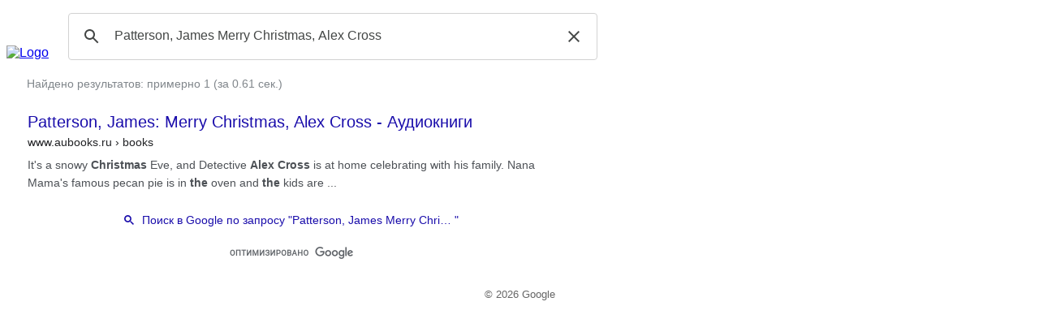

--- FILE ---
content_type: text/html; charset=UTF-8
request_url: https://syndicatedsearch.goog/cse_v2/ads?sjk=I%2B8SnRNSReaolWtRJhkGyA%3D%3D&adsafe=high&cx=partner-pub-7220471083912482%3A7196065859&fexp=73152292%2C73152290%2C20606%2C17301437%2C17301440%2C17301441%2C17301266%2C72717107%2C17301544&client=hosted-page-client&q=Patterson%2C%20James%20Merry%20Christmas%2C%20Alex%20Cross&r=m&hl=ru&ivt=0&type=0&oe=UTF-8&ie=UTF-8&format=p4&ad=p4&nocache=2071769354487276&num=0&output=uds_ads_only&source=gcsc&v=3&bsl=10&pac=0&u_his=2&u_tz=0&dt=1769354487277&u_w=1280&u_h=720&biw=1280&bih=720&psw=1264&psh=123&frm=0&uio=-&drt=0&jsid=csa&jsv=858536381&rurl=https%3A%2F%2Fcse.google.com%2Fcse%3Fcx%3Dpartner-pub-7220471083912482%3A7196065859%26q%3DPatterson%252C%2BJames%2BMerry%2BChristmas%252C%2BAlex%2BCross
body_size: 8366
content:
<!doctype html><html lang="ru-US"> <head>    <meta content="NOINDEX, NOFOLLOW" name="ROBOTS"> <meta content="telephone=no" name="format-detection"> <meta content="origin" name="referrer"> <title>Реклама от Google</title>   </head> <body>  <div id="adBlock">    </div>  <script nonce="qLuqxu5xdo9bkF18RiT0hQ">window.AFS_AD_REQUEST_RETURN_TIME_ = Date.now();window.IS_GOOGLE_AFS_IFRAME_ = true;(function(){window.ad_json={"caps":[{"n":"isCse","v":"t"}],"bg":{"i":"https://www.google.com/js/bg/V88ImSDOg1b-Ey3nzkrV4W67KqFgqGqLOhz7XlMESLs.js","p":"XcnSfrbogWf9e3PqsJBW8UQ7pJ5HG54jkw3nSJ/iaJQAKvSNosG+0X7iNhQuFen4DmfSdf6iXTXaRbXMUvUvE9+mNy3f8K3tG2SuklbOo4FLKNs96cLFCTEcnilYRdYyM8/3o4kBNSlMOtIo/N1ICCpLTfcu6+Nt/cUQV7zPyDEfwczHnSdV2QKZTIYNJ2UZw/Bc0ObBbT2/Z4VzfVQERCgP//SE1+W8mJVTgxU4iqvwkazj4Or09azgupt96aRQSZJ8r67Da+omvYmJi3MOldPwS9qIrgh+TMu5SyWPoErevXWZ39UeAAewpPmL5vyOGLnW98gwtCwa9EfW7llWUQtdfpQSkIzxsnHL05z+3YCp5gHqqZNqcNnuRjQOl1btLdi/WQjQK97D5Tc0yPHHngJ809a8POAR8Vbf61PUXu90Q2rx5AWjgEP+ZjPBD/GBTs90ra5YN1fNDkwXITzoJr8SI96eWLA0mI2v+MkPpyZ5n2wfhx8OpT6+y/fVtTz+IFAYoUwoDFJMbynfO+Lc08AmRyLE7LHOUjJklN+Cpf9odawoqDpqzpHn99TQ1PybgKeJ1tBTFmdAr6YSZQ5tVajczsG6aegin36YRPCn8qqH94ANZW54wymqos2V3xpVz3tg9mfZZO/tBprrdYaxPTPuSwX74aiXqMdhLSQqX2nFHK1ypiyuNJWJb5aYLxKfO7emPjw3j2GEvZeavY0Fe1+72ifwqurniiru7sVwRfj2hxLzoHUlO+c5MCNU0GyIDF9b8Icu1UJIavFYk/gWis6Ug8T2VFShNr4NlC+/+flshj+0h5IBkkxJHPYJJL/4X/4QjVrSCHLE890NZrMQrN19FMl86HFf67CMrjza9PT7xEW9igLbXGAcXa65OWYPilG/0BN7kxdmSdamMwd7xk1voAm6rOOFwplI1Eio9aoMwPus2CZMhHJfBd/ViCJV0alJejGZawRHCt4gXMfai781OEqXyKuKJq+1ABVfUJoA/JX+bqnDg69WonZlCMQCEOs+jfgGs21h9nr4vzd5ef/s7jAkLr4fipR08vYDgXWxMDcqlMlfD+L1BY9NY9wsURMJcHKSNRAPAVSVZluXkzFvJ6c9GZ7MMEl7oEwzvVUnMzbtswWWvfAYPOu9aQcb6HRugKvSjd3QchpYMUet0ADoO8kOLdzLZPdDtahWLmS/1VtqXlMUpYydnMcCDINnJEznYbZU4mywGMl54ayl2mSzu77wAjDuX6RiMgaT297/UEdnUFCX4rS1VmsKNaJubzlnH0I6H0Y3Vdn5fbVOlr0zwEfUGt63XBOKrgrcC8i5DomQmO+K83kvwJuU3uQqDbWDUSYLMjUmEQ23oGJYAeuCSrNtuyFZnploEg/SpEUwBJZuanNVSWvaEVOq3TV8Y4EnNo3oQOK3dfnnOYyQKq+dUxR4pooXc9OIDa4okd/vOoT+Pq4qgJLzURaZRigleXKCvVSgFviMa2TvHYUd/MbPewrjxHq5txBKdoJ4JH5Bras0mokCQGc4AWGK7jrLClJevADeNu+C3u4znGFaGIfufITnSa+tLkETgX6QljwuidDTRawFx7CkSr/XpXdxZbaHi5yo3Ognmo1dkjtSjpbZ3LwCj+gXWjN42UIry/+B3vGTXyqKqO/z76nXudxT40WygOKf5AQWO2fed17tq8Juga6/fzhHnWUC396DBxXho62yQvCg+TolqW7Rc02rlNbsnpaDIEhkScsvzYJltu496NvWAmkfoO1X/[base64]/7RgsuCVUFfQoGNs6yYcH0/gKUgfCPSxb9bQjCkLR0kVkf+1sqM0z3m9VAkHN1DCo5SNjzVAYo5fMXj26Z/2MxuaMqrsc083C+s22WYKTc5KatJb+I+J4Eyh4f2PfuYB/Xx+HO3xtG7WwWfiqsiSmR4eDUDvKSNybhNqXxtreWxwIiQ5dCd8S2Fg2xp3Yz3qUuKmTjNRcqgIQEFXVqCvqu0TGKWzakZDw2FPzxIv6pVKG/F5UUTS28Dc0XkMk7g2eQVwxL/NQ3zdahxDmgcwAw68sbn+I68kycDRoK/FjfB4ZXyPSKC4Sr/YtUZZzSuPxI8Nf/kpb6rPNa/ehT/E1QeEcbZzuATy0NI13NG/5a+tamX7Z9zP7P+ZxtHjX10nBRjizV0vzSvINIeM2JiQX1GWrXjSfMLw5Iq949VeElY/yIH4VuS6INEwUdWPU5+iIiR5piRdyLZHCOrBuqReGQcMe5c1hiuSggqdKN/rezg6znZZHasM8cd4S0Pjk8npRPqLwmBROQpAJsnGpMeEsZQhHbrA3apDrcQng/tWqNLzwMBpH5a2mnv2HE0RBGuDKnnRinEohSR3XMUMAPGL0jvTGjn5mZgq8sIThVNv4VWQRqB1kBZRGX9t9QKhB800rRbO5lQr/SG6T1LIYQtg7WNfdxzKQGIhf3dyIXyWpeAF5w/olbagO5xck7cXS5fE2KmEjtajfXXkds/mNReNcYCo+fugZjE+1gxirPw8lQBD4dSAAhFMJ+CXa+Sr+xeRf4takOrXeDM+4cb2C4RiSEmYiMIyCYPTZQTIrt+60Z334CmREidkKrADcCpzZWnHL1pNjrh4GN/T4YLPQ6ABnI/X2S3Wthx52GNB77HdkkYmc6Adr0exXaGz52zMnyRUBkKdFIXx1dmwsy/+Dl6anZcNJl/cGmlUL5T/rV0lbJIMBkR9D3Op/Nn5K8VE8uayDsq/hRL+7QgnfTGCTzPa9pkxjzfLPAPEEw+eYxhiJdQqQY8yBtcj99jg4vIztqA1qhU1RAbfz2c9eadDamZnyYAJqYL2u/A6FAiRnopuOuHJUFdkKu2nB3MXfNV2r3Cc7cC089S4sXRipbDO1vS51k1Gqxuwulkm/kv2a+98YoJ0CeEiIvHF9d1ew4n6wfnXta9tmF0RLVj1tSWgBeNE3+mmiRhe3wGxLsJ9zkstqJbnyc7Fh4D6neWmvP5CfMvYl0Zq0XVEa6sLoRoWEAJGBId568RAOnYlqhngYox6TC6dN/baMJHZSN40vnYpLfq34RF1ihAL2yxvKw9KXkVBt/+IM/KG/c4gQeDNlCurKefiWZBtZ8+/B8bxhoF83FnCJ3PH2BwAaF5ShLDCX/W78JDBPL2HlDfYAYN0r4nkQniDXUao8BtHSapP+qflN3QtiHaPj/37bSDlLGNNsDJ5YfRFqrE/IpNAR9Q3mou7XIacoJqZaE3/ncKuPkSL7qETD+zagVFggJQmTcGw8iOT38YVtYeyDLhYKbU3JlAfFl3aAiJwMxL3/8mc0VUf/sOfwsgEKk54LQ8eK2LzFys2tOZlV9dq2+0pbJnUWNwbxFDXFyAh8ilLb/lBu6wC0pdVSpl7frGvZgiFiMCtVuIMqC2I3vInATO/RkHhwE/I9rql1bBKtLTwpepn98s0pccuCd7lUpMHmgx+ky18QW/E37DHA0tymyqz1MD5LbvS2COzD2EFehoS3blftCfqb3yFEa2mg6gp1c5ScNjSpn9bYYYYuSlcPCSdJ+7CmdloMWpJGFAOW7Ib4JRaAUmxYIm1qLnGzNmtaD/4Cl2TgvQ+nXcyJJEgVvFTHwPPEQOkSQuyO6sXBzVFpze3NBjNFS60itSn9W0pbvFq4kbQ3PY4NezdMZxE8YIGPyhK0q9DzNnRzDLSrfoC+NvIT5UsUnuH1lX2vEsKsDq0OjiYx7/o0/lPhmShwljF0Hx7lutBgYi7OsebgM7ADxTNwN3D1Wj1DSBeXRxUEnRpJzIiIFQoEu4puFmYrz7r3F8qaPemM18Md8j9zTSeKz0BwB0ITJTJSTjUahITlGxXHrRxR49OoS/tuUkNzGCJwgT4AGRksRjFvzrRY9U78dvl0pyJiduVL+o44nAsJgmunoFYlqwCBMaC2YpBnx2yfepl6/ey9JHfNoqM9qNMNwVabY1mPktRgTi8QSTd+hxw0NLDulrvmmFVzuNMwvPFeFt0FFQ5EA8CyC3F1bXZDkM8b8fIKqzF7upwNryqKE0Ql+ZOzhVOKdUXS94QTE/[base64]/IMT9lS5OCyTOABchV+JVxE6M6W1nxZ9QkfqyzO1JCNsJTacTWQu49dDYKZMA825M2j9AG54tMj2rfmNHOTNugzND6sL3DuxbtowkY4AnyZL0I1jtOxHSGnh8kL5oAka70ctUzZBPJXtuul98gVBbWBeMPpw4q3S3yB2IdeVNHEMwGUByom/WZ6VT3lFZv3QNZagAxipzbSvPtL2aA5xTZ0dplG+NADiwc8NE2lVV4Q4kZza4dXHPMHo4UomK6o4sD7pVLM8k5U3T0sXKHF6xNSONtrSVGymq8IknSryxL4n38SYmnMr5VvuHvW7fzB4du1cFOAmXcXWqHCqcpOyTzVenwkPnjebB1eCGbxpzfaqMRfzGzZ0o/0Q2SFLkGsUCYQM3z6fpUAK3a91Z0yc8o9sSPpQX5MN/FXfYsaKMIYy+osbeix979RHCqhQd/oSmBMUAQICkNYQVR6daU6++3zyVQp0c7M+jLBSuF20Edyl/iGl0druqIab8sh6yx1osInSZyWhRyV7I4DWsO6xW3X773QiJimZQQkHCBL0wWhqSAkoXlb5JQs1ZdtVMJnfDoOgmqdjKOaH54gH4mPLmrYldlxVHkxxA9luS4YIwipJf9gZxFVdihmKbiQ1HvPts/MFN9oHEyIg+xdMC5F62rvCMfQJy3IKH7Q1T81dIT/XGtBaV+Sg8b92zbqhxYTyLAJd+I98zk3w5XEkZgnJKwk3Pnu2wyTJ0Lf/[base64]/8cpQq0osdDg+Pjh3D7fJu4/xs//nGnXzSUC7EBYFCKnfkS5hPQ7mnXRfZhFefZlWcE9jYL9yun+l7WmYZteCd0QCgKxetalvdHkFvYn/7WUb4EZjrhHwiPItRN6WQB3dL5RG0xiJjSKINJavUu/rKvdaet+LElZjXdgWKs1CQ09tRvYcrbEpEGWbk4t9GoSJwdns1x5Ir6deGHJzD6rmmghkoJ2h9Ud5OetFuof5YHRQuXiwk+aMOQbO2ntktK+G8vW+fwN04+e64GofS1SBGAQg1BAfAQc8f27cVDHDtxCQN4lB+CzIQdrViXaThVk/1h2jGGffJd2lItMjLaz7ijICV65QMV70M0uTwoVxd3p1WK55/4qALiHh82LNXVi+gi8XW+yOxwzzEps7LwOXRisQaawAzko76lfg/T9QwJ//YpfUpSYeMfJ2fRtlKmg5pjoXTNjxm4xKwAY5iausPG9NyaESInXUH4RFzWh6G3HYIt/vWb3kYddo+xj7ycjiMLipu3YcEO3O8dCCcqPIOCCAyJ4wxVOWGw+4vZ+XuUgkjmTsPZ3S1AWjFWR9ZNneLGvJS/[base64]/rSAw80zmZ6pZeo3ThZagZTKQlKI6yZEeZfJDylwdt62B9ND+QOrtcWDWplFBt0HTOfXFaGQr03/GXqRL8hIVY4f/7qa9jS9xN7YGEhdCy5F1RIgMUuIPANYfv0c/0yBJ+f65XBqz3LXneqkogDZP/n38B0LKN0fTNcjrEg6LVSXzSpIgBoTpi+iAgqqdSUWVj8x0XsSk2ZJdy+ZkNwfXwpTqX9pjQ20jQcl9J72q2xZWTB68u23d1N1ju6KKlGn/Tc1k1PcC0ApCxn9jjhMBFZ9Px6Qxg5OQtGJJjEunFKjouq1OZgG4UmT27xfHFjKSwuWL01sYD6A51esf47Q+Lyvirgnxh2mG3vjqlSr43+t350+wiA6P97zlamrh51wyTXhXfsbK/a9oW/MeMycH+ySOXR3UAa8HPVOXX4UaNTCt4TnnT3ZWwOG8ZP91QPS8C5gwcavY45sQ+zlTBhaxB9w9DoWBn69HCSO2bYTXpc+qvn6/j1h7tJqeIcnYhuU4q5VXUNqoBQRhLuPhHnI15OTc8x1DNoZv5E0pSzBsz5unsF3HUac9R6+xk44VMtqGtcvAmoh+aawBg8K+xoo79sd9wedWFwGBK1xjzfFyhlP1s/il9kq3CSTU0Tj2uYKwhpPkCHGIhrlUW9lg01NtizuaSHopmCy8d7QtvPeVRgkLka80UYAeWnqldA26GdkrRyElHe6j31KlaeQ4U3hp9LuO83jGuC77B90zKUWi9/DXjtikMsB+NUp+zXmF58mYhtMOAkAVdLZMnPgFO5cHg3OEcOB6Ff/Y3y3Qa5TFYHnfD0AJQ3sed943KRDYmIJosIV7lMUGkPzcbs9YotUqvRLznpGwLpishRtbtzw5/WZxx9X9Ykh5FTlISa3461WAtFoDFh8LlNzChEh9yJWdzz6WG9qQl8D7IIgKB8eX1SzFCSZSFJBdjSMSghFKuXKKpqkZqsookyF44sGWF5lz7F9WcY0tXYP+vFwLCMbw1LKz2Jxj+LFLN/E7UoimNmqkUjUuvp4YzWk7ccaKrGGro9+o8kpMe29nTVgaFSM1jzR1Dmb/SboQ+mVHnYp8ZaFUk9+TaUpMrlHwZuDM3v/goCirQUi5RtDE3XYEpH2WFsim4Wjvn+x9slUSQ8UvQZMzb+AAsP1hHK4e8siDvAeK6894+Uiv5TJLc0oLh0gCU1cAEzMjqUXsoDy+AD1U0cghQ6JHVYEOm/PrQJ3k5Ybk+yC8pkgRds9fYFI6OGX/qQw/Ped2LNA2WpEghc19wLbNTT/lGTYDjjtwTQQvVBassFVpbaU+1YB6IdeDY1GVxcd97hapDBqlfizSA8FfOrYBlD4IY5NzNiwHyTJeCFAj8orMznX4f7yarutUe8MXz3ryNDP08qdnG3bKkM0b3708wWQUHLbQ2GrwNtvQU/Rdk8SZaNe7a0fOP1IgXmodLu9bkVrBqnlTwmQCSPQO9tW/hj1Kf6xA9rM6xyubQph+RYeS4e+Xu2TMwW2QLswmbepVFUcyusq1S/tWMg12x8qv5ySjonE8PCUbgyyLHBZlPnoklRkF5/9PQNBpni+Fbtk6jRNU9gPNH9FZ6tkubP0w9rzS5HQjV3L1UT8+9uECA2E8nhSzGgwTSBXIV/jNL+TjCopIyDHeKnN+o47zSIQCrxhsC8kXiLiyhbAfPyH0ggxwXUNK1KMLdSTCKLOV7jrwWw/TrNQ8C7s4x14tqTcdLdAcA/1D2d/Q5UDL5ky65UmX9X7ToJK5cYets56L9q32bgEG2jXSKBHi6ASnbm3ffGpex6/Xya9K5f/W7obCDMEBWMu7Ru7k/QqNaCWicp9pv7QeHj2em2FPL5BXAg4beFckdthHZTdFDkJ5zK89Ymexl9zNoZrlvwT0cy6uB5gEfU/tsetr/[base64]/Y1B+Z5gaqAFeaTUgIZKcKUCu+rUdemixWE34WXyF1ZouSKxn6lDmmIUfIE1vFwFGUYNpRVNKJyGAIeXUiRsHSw548QC+nSg8ZVv1Gzzmf9hT6mFZ3KwK/Ywznp5U8o9VCY9gtb2P6KNzyofI+AfEe7fQiG0MgBxruh3x8coJPd7AXMp8IMamUzFU+zs2NmwX89ik0VpHWp1OndUhkFyki3GWZJAkx1i7BhWeZHronC5V+/99MMas0FZS5WZiBcKOaHJIftAOD/hO1pDpet+WQu3XT4dq/baomJAWnmscL+wU8YTHbZ8vigt9r5/iMay1Gv+1Cl4NZ+yBQl1tgWkMF26colj/rYGHU2M+YPjvU6ZRw+eN3VXm2RaRDlDEM967dTVb/Yxmw8t7k6pKBzxxCw8Ev1eubm44ugKtXBgR5R41D3lbmM0Y2nqrKiJde8V7HU2oGKrSbc2VlutPGbZCSFPwQt1MgZojZk6nTflieCZWVj0mPyg/42Wop4Qi+NJq2q47McOMTMRtQtTOH7niawtVA69zagHsSEKQ3BhtzRmUsO97Dr9wKi3ceBVpRkHu5Y7xfXm8g2nzZBXcLKF2HAYm/U8tB9m75Ml4JFSGiX7GVIdCgEOHnwjJLtL3PARpudOk08hVMmo34pNoGJ01nKaAoepnV1Z//hZAyIkgvxOp0lBNXQyskHbvBiZtFuFW7F5cIu0RRch3LXCVwZ2sqyKRzGNYgyLu0yM707vjlpCq7dQ73j/gGvj+jXlTIWsdxZ0RFCzCXtz43UWtT9c5y6iKnIZ41//qHSfTLBEOlLDa5fa1vMOmeFKssOYqfTDzlQePL8RasWWnu5gr2iZy1bLajaHyRAFrPqCZ/svpUVihADqE56U83YKEQP1AGDpoMfIueXIa1+wero2b1zbEGX7lDPWXbBtsb19JBwVk5eRzpz0JS1BAGcm9okHh3m5vGKKvGdPphOS5nRanQh1ufdadv2ZH+NkImDp072kchgk/NaWn//dMTfvAO6rBjgFHr2F2By3i1nd9ePRzS9rTtAk3cZ9gd4u5iT4MTefYHdIQeB2yY6d8p12hMYVXcDNu2w5FAeHm9G8JCp0Ea6s1E+nVmTCSzKTTyXIkQlqzcU+42di4K2GViY4uBLNucOVL2M28z3YM2u35WlUN7RFwAxZxkeqpvIFPGE9nD19t/cKjpU/cTnk4ieXKICJhVecpirxPfKcmyJ+gU/kLSIamdMAn0w5rhBnN3ilbyRQBI3FilBAj59tDQ16QFHHwC2fYP0E2Sbargb0UHGTJJThX+RhtBKRba9gToI7iRmbpVhoDotgX7FXKVXwMdIdtFcn48m3feeevuXlPM1oY1KdVt9P+9/tBqMhIpt1DScqfgEWfnFWXvzsfoz+20KYLu6KJrygt7NNjd13JUkYzCo0eCm3VctgOHwigfXp/ZPU2DD/+P5Qsm587d+RqJZn6eWLaTr5a35mDXiY+nMGSUp161G1eVOzqe6umhgN/HY767RIy0RZfuTaGYwO0Y6eYj4ytWD9wmW+rBQoylkP0LwnrDUgaIffCOeYV/vn8kbmKL2bpahuh7VrA279AA/XqnMHLcf3bvAZSNxfUrmv0oEDldkCYsCdOly+Qv3D5fJjNDl6Q0GQsg/8PUlv0FrLIIzvtSjOmnqzSz5yxRtmQ2a2qswrj/Vz9hzmkKfQEETEkAPYy0U1CQltBp0N4zmuml1X9hknlNhvft82xkwSsWCEE6QFiLye8YNQejR7wWNYumYDeiH+GNNXUdFPt22IWWC/xHrFAu6oRJeBSOjDs9u96WRzXxun4Uzjb+UOpHPSrpqsJjliSFjdpjWdeaFBMJW7LUSvJkGiRF6SsWNm0J1EzyxFn2NJtPXbRjdn2wzmTUgZbJW+ajUumBcHK4Bbkar06Ig25WKqtzmA6TwD3Jr/dgijinj50qJkNVcRCUzlQm3FeWDJkH6WVUqGKlCC5AHvGK3YJ+Vf/G81ZeVzqjNAuSkEO9zSO5p0OOfpKf0K8oq4LYvB8rSzn/AN+iFiWG4z4jceXGS23hgqBkUjaoZ4MG4y3VJNMbe/7Nv2lKVT3FBIuaLPJlb5lekzyr+H+RzW/YSXdinMY9EpU5XbfZxD81dX"},"gd":{"ff":{"fd":"swap","eiell":true,"pcsbs":"44","pcsbp":"8","esb":true},"cd":{"pid":"hosted-page-client"},"pc":{},"dc":{"d":true}}};})();</script> <script src="/adsense/search/async-ads.js?pac=0" type="text/javascript" nonce="qLuqxu5xdo9bkF18RiT0hQ"></script>  </body> </html>

--- FILE ---
content_type: application/javascript; charset=utf-8
request_url: https://cse.google.com/cse/element/v1?rsz=filtered_cse&num=10&hl=ru&source=gcsc&cselibv=f71e4ed980f4c082&cx=partner-pub-7220471083912482%3A7196065859&q=Patterson%2C+James+Merry+Christmas%2C+Alex+Cross&safe=active&cse_tok=AEXjvhJwEh4A2SMcMe-8gRY2Wdb7%3A1769354486885&exp=cc%2Capo&fexp=73152292%2C73152290&cseclient=hosted-page-client&callback=google.search.cse.api13994&rurl=https%3A%2F%2Fcse.google.com%2Fcse%3Fcx%3Dpartner-pub-7220471083912482%3A7196065859%26q%3DPatterson%252C%2BJames%2BMerry%2BChristmas%252C%2BAlex%2BCross
body_size: 176
content:
/*O_o*/
google.search.cse.api13994({
  "cursor": {
    "currentPageIndex": 0,
    "estimatedResultCount": "1",
    "moreResultsUrl": "http://www.google.com/cse?oe=utf8&ie=utf8&source=uds&q=Patterson,+James+Merry+Christmas,+Alex+Cross&safe=active&cx=partner-pub-7220471083912482:7196065859&start=0",
    "resultCount": "1",
    "searchResultTime": "0.61",
    "pages": [
      {
        "label": 1,
        "start": "0"
      }
    ],
    "isExactTotalResults": true
  },
  "results": [
    {
      "clicktrackUrl": "https://www.google.com/url?client=internal-element-cse&cx=partner-pub-7220471083912482:7196065859&q=https://www.aubooks.ru/books/30307054.html&sa=U&ved=2ahUKEwjE58qN_6aSAxVNEVkFHbZuFy0QFnoECAEQAQ&usg=AOvVaw04dDcnwzzZdB-j6IJj4yXn&fexp=73152292,73152290",
      "content": "It&#39;s a snowy \u003cb\u003eChristmas\u003c/b\u003e Eve, and Detective \u003cb\u003eAlex Cross\u003c/b\u003e is at home celebrating with his family. Nana Mama&#39;s famous pecan pie is in \u003cb\u003ethe\u003c/b\u003e oven and \u003cb\u003ethe\u003c/b\u003e kids are&nbsp;...",
      "contentNoFormatting": "It's a snowy Christmas Eve, and Detective Alex Cross is at home celebrating with his family. Nana Mama's famous pecan pie is in the oven and the kids are ...",
      "title": "Patterson, James: Merry Christmas, Alex Cross - Аудиокниги",
      "titleNoFormatting": "Patterson, James: Merry Christmas, Alex Cross - Аудиокниги",
      "formattedUrl": "https://www.aubooks.ru/books/30307054.html",
      "unescapedUrl": "https://www.aubooks.ru/books/30307054.html",
      "url": "https://www.aubooks.ru/books/30307054.html",
      "visibleUrl": "www.aubooks.ru",
      "breadcrumbUrl": {
        "host": "www.aubooks.ru",
        "crumbs": [
          "books"
        ]
      }
    }
  ],
  "findMoreOnGoogle": {
    "url": "https://www.google.com/search?client=ms-google-coop&q=Patterson,+James+Merry+Christmas,+Alex+Cross&cx=partner-pub-7220471083912482:7196065859"
  }
});